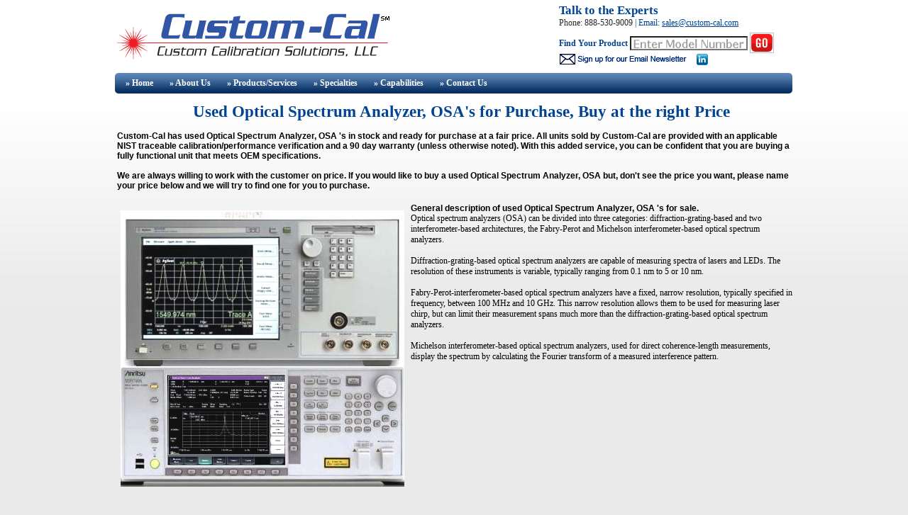

--- FILE ---
content_type: text/html; charset=utf-8
request_url: https://custom-cal.com/TypeSales.aspx?kn=119&m=Used_Optical_Spectrum_Analyzer,_OSA_Price
body_size: 66740
content:


<!DOCTYPE html>

<html xmlns="http://www.w3.org/1999/xhtml">
<head><meta http-equiv="Content-Type" content="text/html; charset=UTF-8" /><meta name="viewport" content="width=device-width" /><title>
	Used Optical Spectrum Analyzer, OSA  Price, Buy, Purchase, Sale, Sell
</title><link href="/customCal2.css" rel="stylesheet" type="text/css" />
<script src="/Scripts/AC_RunActiveContent.js" type="text/javascript"></script>
    
    <style type="text/css">

    </style>
<meta name="keywords" content="Used Optical Spectrum Analyzer, OSA for sale, test equipment, used test equipment, rental, lease, refurbished, sell, buy, acquire" /><meta name="Description" content="Custom-Cal, Used Optical Spectrum Analyzer, OSA Price Range $3,500.00 to $36,000.00. Custom-Cal offers quality instruments at a fair price." /></head>
<body onload="setupInitForm()">

<div id="container" class="container">
    <div id="masthead" class="masthead">
        <form id="form1" name="form1" method="get" action="/Search.aspx">
        <div id="contactUs">
            <a href="/contact.aspx" style="text-decoration: none; font-family:tahoma; font-weight: bold; font-size:1.4em">Talk to the Experts</a>
            <p>Phone: 888-530-9009<a class="remove"> | </a> <a class="lineBreak"></a><a class="remove"> Email: </a> <a href="mailto:sales@custom-cal.com">sales@custom-cal.com</a></p>
            <div id="dvSearch">
                <a><strong>Find Your Product</strong></a><a class="lineBreak"></a>
                <input type="text" name="kw" id="kw" value="" class="topSearch"  onkeydown="showBkgrnd('0')"  onmouseover="showBkgrnd('0')" onmouseout="showBkgrnd('1')" size="48" style="font-size: inherit"/>
                <input type="image" name="image" value="" class="searchButton" />
            </div>
            <div class="remove">
                <a href="https://app.robly.com/subscribe?a=b95a7d1a604d464e3f3c238192b66f17" title="Join Email List" >
                        <img src="/images/con1.gif" alt="RSS" border="0" /></a>
                        &nbsp;&nbsp;
                <a href="http://www.linkedin.com/company/custom-cal?trk=tabs_biz_home" target="_blank" title="Custom-Cal on LinkedIn" >
                        <img src="/images/linkedin_icon16x16.gif" alt="LinkedIn" border="0" /></a>
                &nbsp;&nbsp;

            </div>
        </div>
        </form>
        <br />
        <a href="/Test_Equipment_Calibration.aspx" class="headerLogo"></a>
    </div>
  <div id="mainContent" class="oneColFixCtr" >

 
        <div id="Div1"></div>
        <div id="topNav" style="clear: both" >
            <script src="/Scripts/ddMenu.js" type="text/javascript">
                // close layer when click-out
                document.onclick = mclose; 

            </script>
            <ul id="sddm">
	            <li id="liHome"><a href="/index.aspx" onmouseover="mopen('m1')" onmouseout="mclosetime()">&nbsp;&#187 Home</a>
		            <div id="m1" onmouseover="mcancelclosetime()" onmouseout="mclosetime()">
		            </div>
	            </li>
	            <li id="liAbout" ><a onmouseover="mopen('m2')" onmouseout="mclosetime()">&#187 About<span class="remove"> Us</span></a>
		            <div id="m2" onmouseover="mcancelclosetime()" onmouseout="mclosetime()">
		                <a href="/about.aspx" >&#187 About Us </a>
		                <a href="/FAQ.aspx" >&#187 FAQ's</a>
                        <a href="/testimonials.aspx" >&#187 Testimonials</a>
                        <a href="/blog/" >&#187 Blog </a>
                        <a href="/Survey.aspx" >&#187 Satisfaction Survey</a>
                        <a href="/Representatives.aspx" >&#187 Representatives </a>
		            </div>
	            </li>	            
	            <li id="liServices"><a onmouseover="mopen('m3')" onmouseout="mclosetime()">&#187 Products/Services</a>
		            <div id="m3" onmouseover="mcancelclosetime()" onmouseout="mclosetime()">
		            <a href="/Test_Equipment_Calibration.aspx" >&#187 Test Equipment Calibration</a>
		            <a href="/Test_Equipment_Repair.aspx" >&#187 Test Equipment Repair</a>
		            <a href="/Used_Test_Equipment_Sales.aspx" >&#187 Used Test Equipment Sales</a>
		            <a href="/New_Test_Equipment_Sales.aspx" >&#187 New Test Equipment</a>
		            <a href="/Calibration_Price.aspx" >&#187 Calibration Prices</a>
		            <a href="/Calibration_Software.aspx" >&#187 Calibration Software</a>
                    <a href="/Login.aspx" >&#187 My-Data</a>
		            </div>
	            </li>
                <li id="liSpecialties"><a onmouseover="mopen('m5')" onmouseout="mclosetime()">&#187 Specialties</a>
		            <div id="m5" onmouseover="mcancelclosetime()" onmouseout="mclosetime()">
		            <a>Latest Specialty Pages</a>
		            <a href="/Agilent_Calibration_Services.aspx" >&#187  Agilent Calibration Services</a>
		            <a href="/Agilent_Repair.aspx" >&#187  Agilent Repair Services</a>
		            <a href="/BK_Precision_Calibration.aspx" >&#187      BK Precision Calibration </a>
		            <a href="/Sorensen_Calibration.aspx" >&#187  Sorensen Calibration </a>
		            <a href="/Anritsu_Calibration.aspx" >&#187      Anritsu Calibration </a>
		            <a href="/Kiethley_Calibration.aspx" >&#187      Kiethley Calibration </a>
		            <a href="/IFR_Aeroflex_Calibration.aspx" >&#187  IFR Aeroflex Calibration </a>
                    <a href="/Specialties.aspx" >&#187          Repair Specialties </a>            
		            </div>
	            </li>
	            <li id="liCapabilities"><a href="/capabilities.aspx" onmouseover="mopen('m4')" onmouseout="mclosetime()">&#187 Capabilities</a>
		            <div id="m4" onmouseover="mcancelclosetime()" onmouseout="mclosetime()">
		            </div>
	            </li>
	            
	            <li id="liContact"><a href="/contact.aspx" onmouseover="mopen('m6')" onmouseout="mclosetime()">&#187 Contact<span class="remove"> Us</span></a>
		            <div id="m6" onmouseover="mcancelclosetime()" onmouseout="mclosetime()">          
		            </div>
	            </li>
            </ul>    
        </div>
<!-- end topNav section -->

  <form method="post" action="./TypeSales.aspx?kn=119&amp;m=Used_Optical_Spectrum_Analyzer%2c_OSA_Price" id="form2">
<div class="aspNetHidden">
<input type="hidden" name="__EVENTTARGET" id="__EVENTTARGET" value="" />
<input type="hidden" name="__EVENTARGUMENT" id="__EVENTARGUMENT" value="" />
<input type="hidden" name="__VIEWSTATE" id="__VIEWSTATE" value="/[base64]" />
</div>

<script type="text/javascript">
//<![CDATA[
var theForm = document.forms['form2'];
if (!theForm) {
    theForm = document.form2;
}
function __doPostBack(eventTarget, eventArgument) {
    if (!theForm.onsubmit || (theForm.onsubmit() != false)) {
        theForm.__EVENTTARGET.value = eventTarget;
        theForm.__EVENTARGUMENT.value = eventArgument;
        theForm.submit();
    }
}
//]]>
</script>


<div class="aspNetHidden">

	<input type="hidden" name="__VIEWSTATEGENERATOR" id="__VIEWSTATEGENERATOR" value="FAA8A4DE" />
	<input type="hidden" name="__EVENTVALIDATION" id="__EVENTVALIDATION" value="/wEdAC4sdvpc8ccLK0mYyersDI+5bdCeOqJDY89KcIj+RvxYSuXuahbv4B3Il48cSjPfSvPgiO0gemz0LXjFr9mAUUOSxnwXiAiZuAgv+yuChquhTLUqvMjgptKNW01om4waLkhv/REnq0ISt70MrAUgYa0LwowsjEym67OO97e+kXOTk2574XG+z13CdlVcWbpldPwtoiWQnsTSJzV43nL3Rv5UjXU6xC5NrqOIFwHwFz0Fkuw1yfZICbURG1QkbP+wic+IaGxtSZqvLcxtnKKiY+iM/SA8eUfSnHlzuHWxfUxYFA+hzQu+Qv4AqZO4kx1STlLbvk3jhmjtnK3/3macb3TCskPJzReDxO6ZE7wj6IIrmNW3uJ/fOfIQtk5tWbLZe4qQZrgHgKTyuMoR5J05Aadv0fsAKuW2926QV52kI4xEzs8x7oOFNvnInx9Xxl4h+iOi3oq6O1ANTSfCgd/VQDsV5QGn3up9ePq5TaWCXsYXOgPzBGT+Pcp8uZkqsEaTXe+5cQFm8g7oSPCoqwIAA7fCKfvLnoxqwBB6gTekcs4HjwqRvTzLMCWXWInqIXhSIMoxo1lzKR05yaVnynrzXuUGI4DaeYMT7G09YfufghBt3yRsSrJl4OGM6Q4QMKnUfjG3Pu15Hcny4p4V18Yzju/7oREXDZo4zg3OlcXHmrkXK/aR/1mdXzLyNM2RlPnr6UNV6zgB82sTBlDbnAWaeAefmvspWcSlPMx5Ppo8sZa28WlISHmD6pcBC6ds8IP/n2/2/yBv1ngxvaOOAew65p8j2iVHiSG+u6Xre9Pth+oqpOvnU16Om6xziISJV/hXZahGRsLLGeuP61OsYmEH/+fHlIa2FBcsjQf5x522fkgJUjBn8afFh1JKddXosaMy95vM9HTfar4IcNo0PlDCz70Ru7DCWlEeHm85xciWSHU7YObyJLFBG5wKtoDxvgoMYxwRwfwLC70RDxC5TszD5uxTGvToj4MC36NZBxKOJCDywlVBLNWlMms0TSpOhJ+tL5k=" />
</div>
        
    <table>
        <tr>
            <td colspan="3" style="text-align: center">
                <h1><span id="ContentPlaceHolder1_lblTitle">Used Optical Spectrum Analyzer, OSA's for Purchase, Buy at the right Price</span></h1>
                </td>
        </tr>
        <tr>
            <td style="height: 63px;" colspan="3">

                <span id="ContentPlaceHolder1_lblPageDescription1" style="font-weight:bold;">Custom-Cal has used </span>
                <span id="ContentPlaceHolder1_lblType" style="font-weight:bold;">Optical Spectrum Analyzer, OSA</span>    
                <span id="ContentPlaceHolder1_lblPageDescription2" style="font-weight:bold;">'s in stock and ready for purchase at a fair price. All units sold by Custom-Cal are provided with an applicable NIST traceable 
                    calibration/performance verification and a 90 day warranty (unless otherwise noted). With this added service, you can be confident that you are buying a fully 
                    functional unit that meets OEM specifications.</span>
                    <br />
                    <br />
                    <span id="ContentPlaceHolder1_lblPageDescription4" style="font-weight:bold;">We are always willing to work with the customer on price. If you would like to buy a used </span>
                    <span id="ContentPlaceHolder1_lblType2" style="font-weight:bold;">Optical Spectrum Analyzer, OSA</span>
                    <span id="ContentPlaceHolder1_lblPageDescription3" style="font-weight:bold;">but, don't see the price you want, please name your price below and we will try to find one for you to purchase.</span>
            </td>
        </tr>
        <tr>
            <td style="width: 410px; text-align: center" >
                <img id="ContentPlaceHolder1_imgModel" title="Optical Spectrum Analyzer, OSA" src="images/119.jpg" alt="Optical Spectrum Analyzer, OSA" />
                <br />
            </td>
            <td colspan="2" >
                <br />
                <strong >General description of used</strong>
                <span id="ContentPlaceHolder1_lblType3" style="font-weight:bold;">Optical Spectrum Analyzer, OSA</span>
                    <strong >'s for sale.</strong>
                <br />
                    <div id="ContentPlaceHolder1_dvDescription" style="width: 540px; height: 400px; overflow: auto;">
                        
                        <span id="ContentPlaceHolder1_lblDescription" style="font-family: Tahoma;">Optical spectrum analyzers (OSA) can be divided into three categories: diffraction-grating-based and two interferometer-based architectures, the Fabry-Perot and Michelson interferometer-based optical spectrum analyzers. <br /><br />Diffraction-grating-based optical spectrum analyzers are capable of measuring spectra of lasers and LEDs. The resolution of these instruments is variable, typically ranging from 0.1 nm to 5 or 10 nm. <br /><br />Fabry-Perot-interferometer-based optical spectrum analyzers have a fixed, narrow resolution, typically specified in frequency, between 100 MHz and 10 GHz. This narrow resolution allows them to be used for measuring laser chirp, but can limit their measurement spans much more than the diffraction-grating-based optical spectrum analyzers. <br /><br />Michelson interferometer-based optical spectrum analyzers, used for direct coherence-length measurements, display the spectrum by calculating the Fourier transform of a measured interference pattern. </span>
                        
                            
                    </div>
                
                <br />
            </td>
        </tr>
        <tr>
            <td colspan="3" style="text-align: left">
                <div id="ContentPlaceHolder1_dvAdditionalInfo" style="position: absolute; left:150px; top: 500px; width: 900px; border: 2px solid #000000; margin: 25px 0px 0px 5px; 
                    background-color: #ffffff; display: none; z-index: 5; padding: 5px; overflow: auto;">
                    <div style="text-align: right">
                        
                        <a href="javascript:void(0);" id="ContentPlaceHolder1_A2" title="Close" style=" left: auto; background-color: #FF0000; color: #FFFFFF; font-weight: bold; text-decoration: none; border: outset thin #FFFFFF; padding-left: 5px; padding-right: 5px; padding-bottom: 5px; position: relative; clip: rect(auto, auto, auto, auto); vertical-align: middle; margin-left: 500px;" onclick="CloseDiv();" class="FontSize14"> X</a>
                    <div style="text-align: left">
                        <span id="ContentPlaceHolder1_lblJobInfo" style="font-size:Medium;"></span>
                    </div>
                    </div>
                    
                    <div style="text-align: left">
                        <iframe id="ContentPlaceHolder1_ifrInformation" src="Data_Information_iframe.aspx" frameborder="0" marginheight="0" marginwidth="0" scrolling="no" allowtransparency="true" style="width: 900px; height: 410px"></iframe>
                    </div>
                </div>
                
                &nbsp;&nbsp;&nbsp;&nbsp;
            </td>
        </tr>
        <tr>
            <td colspan="3" style="text-align: center">
                <br />
                <h2 style="font-family: Tahoma; font-weight:bold; color: Black" class="FontSize14">
                    <span id="ContentPlaceHolder1_lblAvailInv">Current available inventory of used Optical Spectrum Analyzer, OSA's for Purchase. Please check the box of the one(s) you would like to buy.</span>
                    </h2>
            </td>
        </tr>
        <tr>
            <td colspan="3" style="text-align: center">
                <div id="ContentPlaceHolder1_dvAdditionalTable" style="height: 400px; overflow: auto;">
                    <div>
	<table class="gvwFontSize12" cellspacing="2" cellpadding="4" align="Center" rules="all" border="1" id="ContentPlaceHolder1_gvwSales" style="background-color:#B8BFC7;width:950px;">
		<tr style="background-color:LightSteelBlue;">
			<th scope="col">Purchase</th><th class="remove" scope="col">CC ID</th><th scope="col">Manufacturer</th><th scope="col">model</th><th scope="col">OEM Name</th><th class="remove" scope="col">Description</th><th scope="col">Instrument Notes</th><th scope="col">Sale Price</th>
		</tr><tr>
			<td>
                                    <input id="ContentPlaceHolder1_gvwSales_RowLevelCheckBox_0" type="checkbox" name="ctl00$ContentPlaceHolder1$gvwSales$ctl02$RowLevelCheckBox" /><label for="ContentPlaceHolder1_gvwSales_RowLevelCheckBox_0"> Buy</label>
                                </td><td class="remove">117992</td><td>ADVANTEST</td><td>Q8341</td><td>350 to 1000 nm Optical Spectrum Analyzer</td><td class="remove"><input type="button" value="Show" onclick="return showInfo(117992);javascript:__doPostBack(&#39;ctl00$ContentPlaceHolder1$gvwSales&#39;,&#39;Show$117992&#39;)" class="remove" style="font-size:11px;" /></td><td>Calibration $625</td><td>Price $15,000</td>
		</tr><tr style="background-color:White;">
			<td>
                                    <input id="ContentPlaceHolder1_gvwSales_RowLevelCheckBox_1" type="checkbox" name="ctl00$ContentPlaceHolder1$gvwSales$ctl03$RowLevelCheckBox" /><label for="ContentPlaceHolder1_gvwSales_RowLevelCheckBox_1"> Buy</label>
                                </td><td class="remove">117111</td><td>ADVANTEST</td><td>Q8384</td><td>600 to 1750 nm Optical Spectrum Analyzer</td><td class="remove"><input type="button" value="Show" onclick="return showInfo(117111);javascript:__doPostBack(&#39;ctl00$ContentPlaceHolder1$gvwSales&#39;,&#39;Show$117111&#39;)" class="remove" style="font-size:11px;" /></td><td>Option 25, Calibration $525</td><td>Price $18,000</td>
		</tr><tr>
			<td>
                                    <input id="ContentPlaceHolder1_gvwSales_RowLevelCheckBox_2" type="checkbox" name="ctl00$ContentPlaceHolder1$gvwSales$ctl04$RowLevelCheckBox" /><label for="ContentPlaceHolder1_gvwSales_RowLevelCheckBox_2"> Buy</label>
                                </td><td class="remove">118216</td><td>AGILENT</td><td>70810B</td><td>Lightwave Receiver Module, MMS</td><td class="remove"><input type="button" value="Show" onclick="return showInfo(118216);javascript:__doPostBack(&#39;ctl00$ContentPlaceHolder1$gvwSales&#39;,&#39;Show$118216&#39;)" class="remove" style="font-size:11px;" /></td><td>Calibration $850</td><td>Price $3,500</td>
		</tr><tr style="background-color:White;">
			<td>
                                    <input id="ContentPlaceHolder1_gvwSales_RowLevelCheckBox_3" type="checkbox" name="ctl00$ContentPlaceHolder1$gvwSales$ctl05$RowLevelCheckBox" /><label for="ContentPlaceHolder1_gvwSales_RowLevelCheckBox_3"> Buy</label>
                                </td><td class="remove">100646</td><td>AGILENT</td><td>70810B</td><td>Lightwave Receiver Module, MMS</td><td class="remove"><input type="button" value="Show" onclick="return showInfo(100646);javascript:__doPostBack(&#39;ctl00$ContentPlaceHolder1$gvwSales&#39;,&#39;Show$100646&#39;)" class="remove" style="font-size:11px;" /></td><td>Contact for Details</td><td>Price $3,500</td>
		</tr><tr>
			<td>
                                    <input id="ContentPlaceHolder1_gvwSales_RowLevelCheckBox_4" type="checkbox" name="ctl00$ContentPlaceHolder1$gvwSales$ctl06$RowLevelCheckBox" /><label for="ContentPlaceHolder1_gvwSales_RowLevelCheckBox_4"> Buy</label>
                                </td><td class="remove">113041</td><td>AGILENT</td><td>86140B</td><td>600 to 1700nm Standard Performance Optical Spectrum Analyzer</td><td class="remove"><input type="button" value="Show" onclick="return showInfo(113041);javascript:__doPostBack(&#39;ctl00$ContentPlaceHolder1$gvwSales&#39;,&#39;Show$113041&#39;)" class="remove" style="font-size:11px;" /></td><td>Cal is Included</td><td>Price $25,625</td>
		</tr><tr style="background-color:White;">
			<td>
                                    <input id="ContentPlaceHolder1_gvwSales_RowLevelCheckBox_5" type="checkbox" name="ctl00$ContentPlaceHolder1$gvwSales$ctl07$RowLevelCheckBox" /><label for="ContentPlaceHolder1_gvwSales_RowLevelCheckBox_5"> Buy</label>
                                </td><td class="remove">117104</td><td>AGILENT</td><td>86140B</td><td>600 to 1700nm Standard Performance Optical Spectrum Analyzer</td><td class="remove"><input type="button" value="Show" onclick="return showInfo(117104);javascript:__doPostBack(&#39;ctl00$ContentPlaceHolder1$gvwSales&#39;,&#39;Show$117104&#39;)" class="remove" style="font-size:11px;" /></td><td>Option 006, Calibration $525</td><td>Price $16,000</td>
		</tr><tr>
			<td>
                                    <input id="ContentPlaceHolder1_gvwSales_RowLevelCheckBox_6" type="checkbox" name="ctl00$ContentPlaceHolder1$gvwSales$ctl08$RowLevelCheckBox" /><label for="ContentPlaceHolder1_gvwSales_RowLevelCheckBox_6"> Buy</label>
                                </td><td class="remove">135306</td><td>AGILENT</td><td>86141B</td><td>600 to 1700nm Flexible Performance Optical Spectrum Analyzer</td><td class="remove"><input type="button" value="Show" onclick="return showInfo(135306);javascript:__doPostBack(&#39;ctl00$ContentPlaceHolder1$gvwSales&#39;,&#39;Show$135306&#39;)" class="remove" style="font-size:11px;" /></td><td>Options: 001/002/006, Calibration $475</td><td>Price $15,500</td>
		</tr><tr style="background-color:White;">
			<td>
                                    <input id="ContentPlaceHolder1_gvwSales_RowLevelCheckBox_7" type="checkbox" name="ctl00$ContentPlaceHolder1$gvwSales$ctl09$RowLevelCheckBox" /><label for="ContentPlaceHolder1_gvwSales_RowLevelCheckBox_7"> Buy</label>
                                </td><td class="remove">113042</td><td>AGILENT</td><td>86141B</td><td>600 to 1700nm Flexible Performance Optical Spectrum Analyzer</td><td class="remove"><input type="button" value="Show" onclick="return showInfo(113042);javascript:__doPostBack(&#39;ctl00$ContentPlaceHolder1$gvwSales&#39;,&#39;Show$113042&#39;)" class="remove" style="font-size:11px;" /></td><td>Cal is Included, Note this Unit is NEW and has not been used.</td><td>Price $28,500</td>
		</tr><tr>
			<td>
                                    <input id="ContentPlaceHolder1_gvwSales_RowLevelCheckBox_8" type="checkbox" name="ctl00$ContentPlaceHolder1$gvwSales$ctl10$RowLevelCheckBox" /><label for="ContentPlaceHolder1_gvwSales_RowLevelCheckBox_8"> Buy</label>
                                </td><td class="remove">124168</td><td>AGILENT</td><td>86142A</td><td>600 to 1700 nm High Performance Optical Spectrum Analyzer</td><td class="remove"><input type="button" value="Show" onclick="return showInfo(124168);javascript:__doPostBack(&#39;ctl00$ContentPlaceHolder1$gvwSales&#39;,&#39;Show$124168&#39;)" class="remove" style="font-size:11px;" /></td><td>Calibration $525</td><td>Price $9,500</td>
		</tr><tr style="background-color:White;">
			<td>
                                    <input id="ContentPlaceHolder1_gvwSales_RowLevelCheckBox_9" type="checkbox" name="ctl00$ContentPlaceHolder1$gvwSales$ctl11$RowLevelCheckBox" /><label for="ContentPlaceHolder1_gvwSales_RowLevelCheckBox_9"> Buy</label>
                                </td><td class="remove">116220</td><td>AGILENT</td><td>86142B</td><td>600 to 1700 nm High Performance Optical Spectrum Analyzer</td><td class="remove"><input type="button" value="Show" onclick="return showInfo(116220);javascript:__doPostBack(&#39;ctl00$ContentPlaceHolder1$gvwSales&#39;,&#39;Show$116220&#39;)" class="remove" style="font-size:11px;" /></td><td>Option 006, Calibration $525</td><td>Price $12,500</td>
		</tr><tr>
			<td>
                                    <input id="ContentPlaceHolder1_gvwSales_RowLevelCheckBox_10" type="checkbox" name="ctl00$ContentPlaceHolder1$gvwSales$ctl12$RowLevelCheckBox" /><label for="ContentPlaceHolder1_gvwSales_RowLevelCheckBox_10"> Buy</label>
                                </td><td class="remove">120823</td><td>AGILENT</td><td>86142B</td><td>600 to 1700 nm High Performance Optical Spectrum Analyzer</td><td class="remove"><input type="button" value="Show" onclick="return showInfo(120823);javascript:__doPostBack(&#39;ctl00$ContentPlaceHolder1$gvwSales&#39;,&#39;Show$120823&#39;)" class="remove" style="font-size:11px;" /></td><td>Calibration $525</td><td>Price $16,500</td>
		</tr><tr style="background-color:White;">
			<td>
                                    <input id="ContentPlaceHolder1_gvwSales_RowLevelCheckBox_11" type="checkbox" name="ctl00$ContentPlaceHolder1$gvwSales$ctl13$RowLevelCheckBox" /><label for="ContentPlaceHolder1_gvwSales_RowLevelCheckBox_11"> Buy</label>
                                </td><td class="remove">121298</td><td>AGILENT</td><td>86146B</td><td>600 to 1700 nm High Performance Optical Spectrum Analyzer</td><td class="remove"><input type="button" value="Show" onclick="return showInfo(121298);javascript:__doPostBack(&#39;ctl00$ContentPlaceHolder1$gvwSales&#39;,&#39;Show$121298&#39;)" class="remove" style="font-size:11px;" /></td><td>Options 006/UK6, includes calibration 30 day ROR  </td><td>Price $36,000</td>
		</tr><tr>
			<td>
                                    <input id="ContentPlaceHolder1_gvwSales_RowLevelCheckBox_12" type="checkbox" name="ctl00$ContentPlaceHolder1$gvwSales$ctl14$RowLevelCheckBox" /><label for="ContentPlaceHolder1_gvwSales_RowLevelCheckBox_12"> Buy</label>
                                </td><td class="remove">117991</td><td>ANRITSU</td><td>MS9710C</td><td>600 to 1750 nm Diffraction-grating Optical Spectrum Analyzer</td><td class="remove"><input type="button" value="Show" onclick="return showInfo(117991);javascript:__doPostBack(&#39;ctl00$ContentPlaceHolder1$gvwSales&#39;,&#39;Show$117991&#39;)" class="remove" style="font-size:11px;" /></td><td>Calibration $475</td><td>Price $13,500</td>
		</tr>
	</table>
</div>
                </div>
            </td>
        </tr>

        <tr>
            <td colspan="3" style="text-align: center">
                <br />
                <h1 style="font-family: Tahoma; font-weight:bold; color: Black" class="FontSize16"><span id="ContentPlaceHolder1_lblComment">Contact us to Buy refurbished / used Optical Spectrum Analyzer, OSA at the Purchase Price you want.</span></h1>
            </td>
        </tr>
    </table>
    <div id="calType" class="specMasterCol">
        <div id="calOptions" style="width: 100%; height: 6em">
            <strong>Calibration Type (Select one):</strong><br />
            <table id="ContentPlaceHolder1_rblCalType" style="height:1.33em;width:100%;">
	<tr>
		<td><input id="ContentPlaceHolder1_rblCalType_0" type="radio" name="ctl00$ContentPlaceHolder1$rblCalType" value="Functional Test" /><label for="ContentPlaceHolder1_rblCalType_0">Functional Test</label></td><td><input id="ContentPlaceHolder1_rblCalType_1" type="radio" name="ctl00$ContentPlaceHolder1$rblCalType" value="Standard Calibration with data" /><label for="ContentPlaceHolder1_rblCalType_1">Standard Calibration with data</label></td>
	</tr><tr>
		<td><input id="ContentPlaceHolder1_rblCalType_2" type="radio" name="ctl00$ContentPlaceHolder1$rblCalType" value="Standard Calibration" /><label for="ContentPlaceHolder1_rblCalType_2">Standard Calibration</label></td><td><input id="ContentPlaceHolder1_rblCalType_3" type="radio" name="ctl00$ContentPlaceHolder1$rblCalType" value="Z540-1 Compliant Calibration" /><label for="ContentPlaceHolder1_rblCalType_3">Z540-1 Compliant Calibration</label></td>
	</tr>
</table>
        </div>
    </div>
    <div id="address" class="specMasterCol">
            &nbsp;<a style = "color:#FF0000;">(*) Required Fields</a> &nbsp;&nbsp; <strong>For formal quote please fill in all fields.</strong><br />
            <table style="width: 100%; height: 6em;">
                        
                <tr>
                    <td>
                        <strong>From (Email):</strong><a style = "color:#FF0000; font-weight:bold;">*</a>
                    </td>
                    <td>
                        <input name="ctl00$ContentPlaceHolder1$txtFromEmail" type="text" id="ContentPlaceHolder1_txtFromEmail" class="specMasterTxtBox" /></td>
                </tr>
                <tr>
                    <td>
                        <strong>Contact Name:</strong><a style = "color:#FF0000; font-weight:bold;">*</a></td>                            
                    <td>
                        <input name="ctl00$ContentPlaceHolder1$txtName" type="text" id="ContentPlaceHolder1_txtName" class="specMasterTxtBox" /></td>
                </tr>
                <tr>
                    <td>
                        <strong>Company:</strong></td>
                    <td>
                        <input name="ctl00$ContentPlaceHolder1$txtCompany" type="text" id="ContentPlaceHolder1_txtCompany" class="specMasterTxtBox" /></td>
                </tr>
                <tr>
                    <td>
                        <strong>Country:</strong><a style = "color:#FF0000; font-weight:bold;">*</a></td>
                    <td>
                        <select name="country" id="country" onchange="return loadState();" class="specMasterTxtBox">
                            <option value="" selected="selected"></option>
                            <option value="United States">United States</option>
                            <option value="Afghanistan">Afghanistan</option>
                            <option value="Albania">Albania</option>
                            <option value="Algeria">Algeria</option>
                            <option value="American Samoa">American Samoa</option>
                            <option value="Andorra">Andorra</option>
                            <option value="Angola">Angola</option>
                            <option value="Anguilla">Anguilla</option>
                            <option value="Antarctica">Antarctica</option>
                            <option value="Antigua and Barbuda">Antigua and Barbuda</option>
                            <option value="Argentina">Argentina</option>
                            <option value="Armenia">Armenia</option>
                            <option value="Aruba">Aruba</option>
                            <option value="Australia">Australia</option>
                            <option value="Austria">Austria</option>
                            <option value="Azerbaijan">Azerbaijan</option>
                            <option value="Bahamas">Bahamas</option>
                            <option value="Bahrain">Bahrain</option>
                            <option value="Bangladesh">Bangladesh</option>
                            <option value="Barbados">Barbados</option>
                            <option value="Belarus">Belarus</option>
                            <option value="Belgium">Belgium</option>
                            <option value="Belize">Belize</option>
                            <option value="Benin">Benin</option>
                            <option value="Bermuda">Bermuda</option>
                            <option value="Bhutan">Bhutan</option>
                            <option value="Bolivia">Bolivia</option>
                            <option value="Bosnia and Herzegowina">Bosnia and Herzegowina</option>
                            <option value="Botswana">Botswana</option>
                            <option value="Brazil">Brazil</option>
                            <option value="British Indian Ocean Territory">British Indian Ocean Territory</option>
                            <option value="Brunei Darussalam">Brunei Darussalam</option>
                            <option value="Bulgaria">Bulgaria</option>
                            <option value="Burkina Faso">Burkina Faso</option>
                            <option value="Burundi">Burundi</option>
                            <option value="Cambodia">Cambodia</option>
                            <option value="Cameroon">Cameroon</option>
                            <option value="Canada">Canada</option>
                            <option value="Cape Verde">Cape Verde</option>
                            <option value="Cayman Isls.">Cayman Islands</option>
                            <option value="Central African Rep.">Central African Rep.</option>
                            <option value="Chad">Chad</option>
                            <option value="Chile">Chile</option>
                            <option value="China">China</option>
                            <option value="Colombia">Colombia</option>
                            <option value="Comoros">Comoros</option>
                            <option value="Congo">Congo</option>
                            <option value="Costa Rica">Costa Rica</option>
                            <option value="Cote D'Ivoire">Cote D&#039;Ivoire</option>
                            <option value="Croatia">Croatia</option>
                            <option value="Cuba">Cuba</option>
                            <option value="Cyprus">Cyprus</option>
                            <option value="Czech Rep.">Czech Republic</option>
                            <option value="Denmark">Denmark</option>
                            <option value="Djibouti">Djibouti</option>
                            <option value="Dominica">Dominica</option>
                            <option value="Dominican Rep.">Dominican Republic</option>
                            <option value="East Timor">East Timor</option>
                            <option value="Ecuador">Ecuador</option>
                            <option value="Egypt">Egypt</option>
                            <option value="El Salvador">El Salvador</option>
                            <option value="Equatorial Guinea">Equatorial Guinea</option>
                            <option value="Eritrea">Eritrea</option>
                            <option value="Estonia">Estonia</option>
                            <option value="Ethiopia">Ethiopia</option>
                            <option value="Fiji">Fiji</option>
                            <option value="Finland">Finland</option>
                            <option value="France">France</option>
                            <option value="France, Metropolitan">France, Metropolitan</option>
                            <option value="French Guiana">French Guiana</option>
                            <option value="French Polynesia">French Polynesia</option>
                            <option value="French Southern Territories">French Southern Territories</option>
                            <option value="Gabon">Gabon</option>
                            <option value="Gambia">Gambia</option>
                            <option value="Georgia">Georgia</option>
                            <option value="Germany">Germany</option>
                            <option value="Ghana">Ghana</option>
                            <option value="Gibraltar">Gibraltar</option>
                            <option value="Greece">Greece</option>
                            <option value="Greenland">Greenland</option>
                            <option value="Grenada">Grenada</option>
                            <option value="Guadeloupe">Guadeloupe</option>
                            <option value="Guam">Guam</option>
                            <option value="Guatemala">Guatemala</option>
                            <option value="Guinea">Guinea</option>
                            <option value="Guyana">Guyana</option>
                            <option value="Haiti">Haiti</option>
                            <option value="Honduras">Honduras</option>
                            <option value="Hong Kong">Hong Kong</option>
                            <option value="Hungary">Hungary</option>
                            <option value="Iceland">Iceland</option>
                            <option value="India">India</option>
                            <option value="Indonesia">Indonesia</option>
                            <option value="Iran">Iran</option>
                            <option value="Iraq">Iraq</option>
                            <option value="Ireland">Ireland</option>
                            <option value="Israel">Israel</option>
                            <option value="Italy">Italy</option>
                            <option value="Jamaica">Jamaica</option>
                            <option value="Japan">Japan</option>
                            <option value="Jordan">Jordan</option>
                            <option value="Kazakhstan">Kazakhstan</option>
                            <option value="Kenya">Kenya</option>
                            <option value="Kiribati">Kiribati</option>
                            <option value="Korea, Rep. of">Korea, Rep. of</option>
                            <option value="Kuwait">Kuwait</option>
                            <option value="Kyrgyzstan">Kyrgyzstan</option>
                            <option value="Latvia">Latvia</option>
                            <option value="Lebanon">Lebanon</option>
                            <option value="Lesotho">Lesotho</option>
                            <option value="Liberia">Liberia</option>
                            <option value="Libyan Arab Jamahiriya">Libyan Arab Jamahiriya</option>
                            <option value="Liechtenstein">Liechtenstein</option>
                            <option value="Lithuania">Lithuania</option>
                            <option value="Luxembourg">Luxembourg</option>
                            <option value="Macau">Macau</option>
                            <option value="Macedonia">Macedonia</option>
                            <option value="Madagascar">Madagascar</option>
                            <option value="Malawi">Malawi</option>
                            <option value="Malaysia">Malaysia</option>
                            <option value="Maldives">Maldives</option>
                            <option value="Mali">Mali</option>
                            <option value="Malta">Malta</option>
                            <option value="Martinique">Martinique</option>
                            <option value="Mauritania">Mauritania</option>
                            <option value="Mauritius">Mauritius</option>
                            <option value="Mayotte">Mayotte</option>
                            <option value="Mexico">Mexico</option>
                            <option value="Micronesia, Federated States of">Micronesia, Federated States of</option>
                            <option value="Moldova">Moldova</option>
                            <option value="Monaco">Monaco</option>
                            <option value="Mongolia">Mongolia</option>
                            <option value="Montserrat">Montserrat</option>
                            <option value="Morocco">Morocco</option>
                            <option value="Mozambique">Mozambique</option>
                            <option value="Myanmar">Myanmar</option>
                            <option value="Namibia">Namibia</option>
                            <option value="Nauru">Nauru</option>
                            <option value="Nepal">Nepal</option>
                            <option value="Netherlands">Netherlands</option>
                            <option value="Netherlands Antilles">Netherlands Antilles</option>
                            <option value="New Caledonia">New Caledonia</option>
                            <option value="New Zealand">New Zealand</option>
                            <option value="Nicaragua">Nicaragua</option>
                            <option value="Niger">Niger</option>
                            <option value="Nigeria">Nigeria</option>
                            <option value="Niue">Niue</option>
                            <option value="Norway">Norway</option>
                            <option value="Oman">Oman</option>
                            <option value="Pakistan">Pakistan</option>
                            <option value="Palau">Palau</option>
                            <option value="Panama">Panama</option>
                            <option value="Papua New Guinea">Papua New Guinea</option>
                            <option value="Paraguay">Paraguay</option>
                            <option value="Peru">Peru</option>
                            <option value="Philippines">Philippines</option>
                            <option value="Pitcairn">Pitcairn</option>
                            <option value="Poland">Poland</option>
                            <option value="Portugal">Portugal</option>
                            <option value="Puerto Rico">Puerto Rico</option>
                            <option value="Qatar">Qatar</option>
                            <option value="Reunion">Reunion</option>
                            <option value="Romania">Romania</option>
                            <option value="Russian Federation">Russian Federation</option>
                            <option value="Rwanda">Rwanda</option>
                            <option value="Saint Kitts and Nevis">Saint Kitts and Nevis</option>
                            <option value="Saint Lucia">Saint Lucia</option>
                            <option value="Saint Vincent and the Grenadines">Saint Vincent and the Grenadines</option>
                            <option value="Samoa">Samoa</option>
                            <option value="San Marino">San Marino</option>
                            <option value="Sao Tome and Principe">Sao Tome and Principe</option>
                            <option value="Saudi Arabia">Saudi Arabia</option>
                            <option value="Senegal">Senegal</option>
                            <option value="Seychelles">Seychelles</option>
                            <option value="Sierra Leone">Sierra Leone</option>
                            <option value="Singapore">Singapore</option>
                            <option value="Slovakia">Slovakia</option>
                            <option value="Slovenia">Slovenia</option>
                            <option value="Solomon Isls.">Solomon Is.</option>
                            <option value="Somalia">Somalia</option>
                            <option value="South Africa">South Africa</option>
                            <option value="South Georgia">South Georgia</option>
                            <option value="Spain">Spain</option>
                            <option value="Sri Lanka">Sri Lanka</option>
                            <option value="St. Helena">St. Helena</option>
                            <option value="St. Pierre and Miquelon">St. Pierre and Miquelon</option>
                            <option value="Sudan">Sudan</option>
                            <option value="Suriname">Suriname</option>
                            <option value="Swaziland">Swaziland</option>
                            <option value="Sweden">Sweden</option>
                            <option value="Switzerland">Switzerland</option>
                            <option value="Syrian Arab Rep.">Syrian Arab Rep.</option>
                            <option value="Taiwan">Taiwan</option>
                            <option value="Tajikistan">Tajikistan</option>
                            <option value="Tanzania">Tanzania</option>
                            <option value="Thailand">Thailand</option>
                            <option value="Togo">Togo</option>
                            <option value="Tokelau">Tokelau</option>
                            <option value="Tonga">Tonga</option>
                            <option value="Trinidad and Tobago">Trinidad and Tobago</option>
                            <option value="Tunisia">Tunisia</option>
                            <option value="Turkey">Turkey</option>
                            <option value="Turkmenistan">Turkmenistan</option>
                            <option value="Turks and Caicos">Turks and Caicos</option>
                            <option value="Tuvalu">Tuvalu</option>
                            <option value="Uganda">Uganda</option>
                            <option value="Ukraine">Ukraine</option>
                            <option value="United Arab Emirates">United Arab Emirates</option>
                            <option value="United Kingdom">United Kingdom</option>
                            <option value="United States">United States</option>
                            <option value="Uruguay">Uruguay</option>
                            <option value="Uzbekistan">Uzbekistan</option>
                            <option value="Vanuatu">Vanuatu</option>
                            <option value="Vatican City State (Holy See)">Vatican City State (Holy See)</option>
                            <option value="Venezuela">Venezuela</option>
                            <option value="Viet Nam">Viet Nam</option>
                            <option value="Virgin Isls.">Virgin Islands</option>
                            <option value="Western Sahara">Western Sahara</option>
                            <option value="Yemen">Yemen</option>
                            <option value="Yugoslavia">Yugoslavia</option>
                            <option value="Zaire">Zaire</option>
                            <option value="Zambia">Zambia</option>
                            <option value="Zimbabwe">Zimbabwe</option>
                        </select>

                    </td>
                </tr>
                <tr>
                    <td>
                        <strong>Address 1:</strong></td>
                    <td>
                        <input name="ctl00$ContentPlaceHolder1$txtAdd1" type="text" id="ContentPlaceHolder1_txtAdd1" class="specMasterTxtBox" /></td>
                </tr>
                <tr>
                    <td>
                        <strong>Address 2:</strong></td>
                    <td>
                        <input name="ctl00$ContentPlaceHolder1$txtAdd2" type="text" id="ContentPlaceHolder1_txtAdd2" class="specMasterTxtBox" /></td>
                </tr>
                <tr>
                    <td>
                        <strong>City:</strong></td>
                    <td>
                        <input name="ctl00$ContentPlaceHolder1$txtCity" type="text" id="ContentPlaceHolder1_txtCity" class="specMasterTxtBox" /></td>
                </tr>
                <tr>
                    <td>
                        <span id="ContentPlaceHolder1_lblState" style="font-weight:bold;">State/Territory/Province:</span>
                        <span id="ContentPlaceHolder1_lblReq" style="color:Red;font-weight:bold;">*</span>
                    </td>
                    <td>
                        <input name="ctl00$ContentPlaceHolder1$txtState" type="text" id="ContentPlaceHolder1_txtState" class="specMasterTxtBox" />	
                                
                        <select name='shipstate' id="state" class="specMasterTxtBox">
                        <option value="" selected="selected">&nbsp;</option>
                        <option value="AL" >Alabama</option>
                        <option value="AK" >Alaska</option>
                        <option value="AZ" >Arizona</option>
                        <option value="AR" >Arkansas</option>
                        <option value="CA" >California</option>
                        <option value="CO" >Colorado</option>
                        <option value="CT" >Connecticut</option>
                        <option value="DE" >Delaware</option>
                        <option value="DC" >District of Columbia</option>
                        <option value="FL" >Florida</option>
                        <option value="GA" >Georgia</option>
                        <option value="HI" >Hawaii</option>
                        <option value="ID" >Idaho</option>
                        <option value="IL" >Illinois</option>
                        <option value="IN" >Indiana</option>
                        <option value="IA" >Iowa</option>
                        <option value="KS" >Kansas</option>
                        <option value="KY" >Kentucky</option>
                        <option value="LA" >Louisiana</option>
                        <option value="ME" >Maine</option>
                        <option value="MD" >Maryland</option>
                        <option value="MA" >Massachusetts</option>
                        <option value="MI" >Michigan</option>
                        <option value="MN" >Minnesota</option>
                        <option value="MS" >Mississippi</option>
                        <option value="MO" >Missouri</option>
                        <option value="MT" >Montana</option>
                        <option value="NE" >Nebraska</option>
                        <option value="NV" >Nevada</option>
                        <option value="NH" >New Hampshire</option>
                        <option value="NJ" >New Jersey</option>
                        <option value="NM" >New Mexico</option>
                        <option value="NY" >New York</option>
                        <option value="NC" >North Carolina</option>
                        <option value="ND" >North Dakota</option>
                        <option value="OH" >Ohio</option>
                        <option value="OK" >Oklahoma</option>
                        <option value="OR" >Oregon</option>
                        <option value="PW" >Palau</option>
                        <option value="PA" >Pennsylvania</option>
                        <option value="PR" >Puerto Rico</option>
                        <option value="RI" >Rhode Island</option>
                        <option value="SC" >South Carolina</option>
                        <option value="SD" >South Dakota</option>
                        <option value="TN" >Tennessee</option>
                        <option value="TX" >Texas</option>
                        <option value="UT" >Utah</option>
                        <option value="VT" >Vermont</option>
                        <option value="VI" >Virgin Islands</option>
                        <option value="VA" >Virginia</option>
                        <option value="WA" >Washington</option>
                        <option value="WV" >West Virginia</option>
                        <option value="WI" >Wisconsin</option>
                        <option value="WY" >Wyoming</option>

                        </select>
                    </td>
                            
                </tr>
                <tr>
                    <td>
                        <strong>Zip/Postal Code:</strong></td>
                    <td>
                        <input name="ctl00$ContentPlaceHolder1$txtZip" type="text" id="ContentPlaceHolder1_txtZip" class="specMasterTxtBox" /></td>
                </tr>

                <tr>
                    <td>
                        <strong>Phone:</strong><a style = "color:#FF0000; font-weight:bold;">*</a></td>
                    <td>
                        <input name="ctl00$ContentPlaceHolder1$txtPhone" type="text" id="ContentPlaceHolder1_txtPhone" class="specMasterTxtBox" /></td>
                </tr>
            </table>
            <br />
        </div>
    <br />
        <div class="specMasterCol">
            <strong>Comment:</strong><br />
        </div>

        <div class="specMasterCol">
            <textarea name="ctl00$ContentPlaceHolder1$txtComment" rows="2" cols="20" id="ContentPlaceHolder1_txtComment" class="specMasterCommentTxtBox" style="font-size: inherit">
</textarea>
        </div>

        <div class="specMasterCol">
            <input type="submit" name="ctl00$ContentPlaceHolder1$btnSendRequest" value="Send Request" onclick="return validateControls();" id="ContentPlaceHolder1_btnSendRequest" style="font-size:1em;" />
            

        </div>

        <input type="hidden" name="ctl00$ContentPlaceHolder1$hfCalType" id="ContentPlaceHolder1_hfCalType" />
        <input type="hidden" name="ctl00$ContentPlaceHolder1$hfCountry" id="ContentPlaceHolder1_hfCountry" />
        <input type="hidden" name="ctl00$ContentPlaceHolder1$hfState" id="ContentPlaceHolder1_hfState" />

<script type="text/javascript">
    function validateControls() {

        //        var comment = document.getElementById('ctl00_txtComment');
        var email = document.getElementById('ContentPlaceHolder1_txtFromEmail');//ctl00_
        var optCountry = document.getElementById('country');
        var optState = document.getElementById('state');
        var stateProv = document.getElementById('ContentPlaceHolder1_txtState');

        if (optCountry.value == '') {
            alert('A Country must be selected to send a request.');
            return false;
        }
        if (optCountry.value == 'United States') {
            if (optState.value == '') {
                //alert('A State must be selected to send a request.');
                //return false;
                // users reporting ocassionally giving false error, just get something 4/4/16
                document.getElementById('ContentPlaceHolder1_hfState').value = stateProv.value;
            }
            else {
                document.getElementById('ContentPlaceHolder1_hfState').value = optState.value;
            }
        }
        else {
            document.getElementById('ContentPlaceHolder1_hfState').value = stateProv.value;
        }
        document.getElementById('ContentPlaceHolder1_hfCountry').value = optCountry.value;




        GetRadioButtonValue() // loads hidden field
        var calType = document.getElementById('ContentPlaceHolder1_hfCalType');
        if (email.value == '') {
            alert('An email address must be provided to send a request.');
            return false;
        }
        else if (!validateEmail(email)) {
            return false;
        }
        else if (calType.Value == '') {
            alert('Please select a calibration type.');
            return false;
        }
        else {
            return true;
        }

    }


    function validateEmail(str) {
        var testresults
        var filter = /^.+@.+\..{2,3}$/

        if (filter.test(str.value))
            testresults = true
        else {
            alert("Please input a valid email address!")
            testresults = false
        }
        return (testresults)
    }
    // Get radio button list value
    function GetRadioButtonValue() {
        var rblCalType = document.getElementsByName('ctl00$ContentPlaceHolder1$rblCalType')
        document.getElementById("ContentPlaceHolder1_hfCalType").Value = ''
        for (var ii = 0; ii < rblCalType.length; ii++) {
            if (rblCalType[ii].checked)
                document.getElementById("ContentPlaceHolder1_hfCalType").Value = rblCalType[ii].value;
        }


    }
    
    function loadState() {
        var optCountry = document.getElementById('country');
        var lblStateMsg = document.getElementById('ContentPlaceHolder1_lblState');
        var optState = document.getElementById('state');
        var txtState = document.getElementById('ContentPlaceHolder1_txtState');
        var lblRequire = document.getElementById('ContentPlaceHolder1_lblReq');
        //alert (optCountry.value)
        if (optCountry.value == 'United States') {
            //alert('US');
            lblStateMsg.innerHTML = 'State:';
            optState.style.display = '';
            txtState.style.display = 'none';
            lblRequire.style.display = '';
            return false;
        }
        else {
            lblStateMsg.innerHTML = 'State/Territory/Province:';
            optState.style.display = 'none';
            txtState.style.display = '';
            lblRequire.style.display = 'none';
            return false;
        }

    }
    function showBkgrnd(show) {
        var searchBox = document.getElementById('kw');
        var buf = searchBox.value;
        if (show == 0) {
            document.getElementById('kw').style.background = "";
        }
        else {
            if (buf != '') {
                document.getElementById('kw').style.background = "";
            }
            else {
                document.getElementById('kw').style.background = "url('images/mNote.jpg') no-repeat";
            }
        }
    }
    function showInfo(invID, btn) {
        //alert('showInfo');
        //alert(invID);
        document.getElementById('ContentPlaceHolder1_dvAdditionalInfo').style.display = '';
        var curleft = curtop = 0;
        curleft = window.event.clientX;
        curtop = window.event.clientY;
        //alert(curleft);
        //alert(curtop);
        var top = document.body.scrollTop || window.pageYOffset || (document.body.parentElement ? document.body.parentElement.scrollTop : 0);
        var divTop = curtop + top - 485;
        var divLeft = curleft - 40;

        //            alert(divTop + "px");
        //document.getElementById('ctl00_ContentPlaceHolder1_dvAdditionalInfo').style.left = divLeft + "px";
        document.getElementById('ContentPlaceHolder1_dvAdditionalInfo').style.top = divTop + "px";
        //            findSetPos(btn)
        if (invID != null) {
            //                alert(jobID);
            document.getElementById('ContentPlaceHolder1_ifrInformation').src = "Inst_Information_iframe.aspx?invID=" + invID;
            return false;
        }
    }
    function CloseDiv() {
        document.getElementById('ContentPlaceHolder1_dvAdditionalInfo').style.display = 'none';
    }
    function setupInitForm() {
        showBkgrnd(1)
    }


</script>    
    

  </form>
  
    <div id="clear"></div>
    
	<div id="footer_new">
<p>Custom Calibration Solutions, LLC | 
    <a href="/Contact.aspx#New_Jersey_Calibration">Hamilton, NJ</a> | 
    <a href="/Contact.aspx#Florida_Calibration">Florida</a> | 
    <a href="/Contact.aspx#Oregon_Calibration">Oregon</a>  |  
    EMAIL: <a href="mailto:sales@custom-cal.com">sales@custom-cal.com</a> | PHONE: 888-530-9009 &nbsp;&nbsp;<a class="lineBreak"></a><a href="/terms.aspx">TERMS &amp; CONDITIONS</a></p>
    </div>  
     
  <!-- end #mainContent --></div>
    <br /><br />

<!-- end #container --></div>


</body>
    <script type="text/javascript">

        function showBkgrnd(show) {
            var searchBox = document.getElementById('kw');
            var buf = searchBox.value;
            if (show == 0) {
                document.getElementById('kw').style.background = "";
            }
            else {
                if (buf != '') {
                    document.getElementById('kw').style.background = "";
                }
                else {
                    document.getElementById('kw').style.background = "url('images/mNote.gif') no-repeat";
                    document.getElementById('kw').style.backgroundSize = "100% 100%";
                }
            }
        }
//        function setupInitForm() {     This needs to be in page file so diff thing can be called
//            showBkgrnd(1)
//        }
    </script>
</html>


--- FILE ---
content_type: text/html; charset=utf-8
request_url: https://custom-cal.com/Data_Information_iframe.aspx
body_size: 4128
content:


<!DOCTYPE html PUBLIC "-//W3C//DTD XHTML 1.0 Transitional//EN" "http://www.w3.org/TR/xhtml1/DTD/xhtml1-transitional.dtd">

<html xmlns="http://www.w3.org/1999/xhtml">
<head><title>

</title>
    <style type="text/css">

        .style3
        {
            width: 240px;
        }

    </style>
</head>
<body>
    <form method="post" action="./Data_Information_iframe.aspx" id="form1">
<div class="aspNetHidden">
<input type="hidden" name="__VIEWSTATE" id="__VIEWSTATE" value="/[base64]" />
</div>

<div class="aspNetHidden">

	<input type="hidden" name="__VIEWSTATEGENERATOR" id="__VIEWSTATEGENERATOR" value="FA5AE3CD" />
</div>
        <br />
        <div align="left" 
            style="width: 900px; font-family: Tahoma; font-size: 12px; height: 228px; overflow: auto;">
            <div align="center">
                <span id="lblJobInfo" style="font-size:16px;"></span>
            </div>
            <br />
            <table style="width:881px">
                <tr>
                    <td align="left" width="400px" >
                        <span id="lblRcvCond"></span>
                    </td>
                    <td align="left">
                        <span id="lblCalType"></span>
                    </td>
                    <td align="left">
                        <span id="lblCalDue"></span>
                    </td>
                </tr>
                <tr>
                    <td align="left" colspan="3">
                        <span id="lblCalNote"></span>
                    </td>
                </tr>
                <tr>
                    <td align="left" >
                        <span id="lblPayType"></span>
                    </td>
                    <td align="left" class="style3">
                        <span id="lblPayNum"></span>
                    </td>
                    <td align="left" class="style3">
                        <span id="lblPayAmount"></span>
                    </td>
                </tr>
                <tr>
                    <td align="left" >
                        <span id="lblQuoteNum"></span></td>
                    <td align="left" class="style3">
                        <span id="lblQuoteType"></span></td>
                    <td align="left" class="style3">
                        <span id="lblPayInfo"></span>
                    </td>
                </tr>
                <tr>
                    <td align="left" colspan="3">
                        <span id="lblStatus"></span>
                    </td>
                </tr>
                <tr>
                    <td align="left" colspan="3">
                        <span id="lblNote2"></span>
                    </td>
                </tr>
                <tr>
                    <td align="left" colspan="3">
                        <span id="lblNote3"></span>
                    </td>
                </tr>
                <tr>
                    <td align="left" >
                        <span id="lblRepQuoteNum"></span>
                    </td>
                    <td align="left" class="style3">
                        &nbsp;
                    </td>
                    <td align="left" class="style3">
                        &nbsp;
                    </td>
                </tr>
                <tr>
                    <td align="left" colspan="3">
                        <span id="lblRepairEval"></span>
                    </td>
                </tr>
                <tr>
                    <td align="left" colspan="3">
                        <span id="lblRepairDescrip"></span>
                    </td>
                </tr>
                <tr>
                    <td align="center" colspan="3">
                        
                    <div>

</div>
                        
                    </td>
                </tr>
            </table>
        </div>
    </form>
</body>
</html>


--- FILE ---
content_type: text/css
request_url: https://custom-cal.com/customCal2.css
body_size: 24749
content:
@charset "UTF-8";
body {
	font-size:12px;
	font-family:Tahoma, Arial, Helvetica, sans-serif;
	background-color:#eaeaea;
	background-image:url(images/bgGrad.jpg);
	background-repeat:repeat-x;
	margin: 0;
	padding: 0;
	text-align: center;
	color: #000000;
}

p {
	margin:0;
	padding:0;
	margin-bottom:12px;
	line-height:1.2em;
    font-size: 12px;
}

a {
	color:#990000;
}

@media screen and (-webkit-min-device-pixel-ratio:1.2) and (min-resolution: 192dpi), (max-device-width: 640px) and (min-resolution: 142dpi){
    body {
    font-size:32px;
    }
    p {
        font-size: 32px;
    }
}


.container {
	width: 956px; 

	margin: 0 auto; /* the auto margins (in conjunction with a width) center the page */
	padding:0;
	
	text-align: left; /* this overrides the text-align: center on the body element. */
}
.oneColFixCtr #mainContent {
	margin:0;
	padding:0;
	width: 956px; 
	/*padding: 0 20px;  remember that padding is the space inside the div box and margin is the space outside the div box */
}

h1 {
margin:5px 0px 10px 16px;
padding-top:5px;
font:bold  23px tahoma;
COLOR:#024392

}

h2 {
font:bold  1.5em tahoma;
COLOR:#024392;
margin:5px;

}

h3 {
font:bold  14px tahoma;
COLOR:#024392

}

h4 {
	margin:0;
	padding:0;
	font:bold  1.83em tahoma;
	color:#CC0000;

}

h5 {
	margin:0;
	padding:0;
	font-size:14px;
	font-weight:bold;
	COLOR:#024392
}

h6 {
    margin: 0;
    padding: 0;
    font-size: 1.33em;
    font-weight: bold;
    text-align: center;
    COLOR: #000000;
}
@media screen and (-webkit-min-device-pixel-ratio:1.2) and (min-resolution: 192dpi), (max-device-width: 640px) and (min-resolution: 142dpi){
    h1 {
    font-size:54px;
    }
    h5 {
    font-size:34px;
    }
}


ul {
    list-style: disc;
    margin: 0;
    padding: 0;
}



#capabilities_list ul {
	margin:0;
	padding:0;
}

#capabilities_list li {
	margin: 0px 0px 3px 25px;
	padding:0;
}

#listcontainer {
	margin-bottom:15px;
}

.h-line {
	margin: 25px 0px 25px 0px;
	height: 3px;
	background-color:#024392;
	width: 100%;
}

/**FONT Size START**/
.FontSize9 {
    font-size:9px;
}

.FontSize12 {
    font-size:1em;
}
.FontSize14 {
    font-size:1.17em;
}
.FontSize16 {
    font-size:1.33em;
}

.FontSize18 {
    font-size:1.5em;
}

.FontSize20 {
    font-size:1.67em;
}

.FontSize22 {
    font-size:1.83em;
}

.FontSize23 {
    font-size:1.92em;
}
.FontSize24 {
    font-size:2em;
}
.FontSize30 {
    font-size:2.5em;
}

.gvwFontSize12 {
    font-size:12px;
}
.homPgTabLinkFontSize12 {
    font-size:12px;
}
.ddlFontSize {
    font-size:14px;
}

/**FONT ReSize START**/
@media screen and (-webkit-min-device-pixel-ratio:1.2) and (min-resolution: 192dpi), (max-device-width: 640px) and (min-resolution: 142dpi){
    .FontSize9 {
    font-size:24px;
    }
    .gvwFontSize12 {
    font-size:28px;
    width:auto;
    } 
    .homPgTabLinkFontSize12 {
    font-size:24px;
}   
    .ddlFontSize {
    font-size:32px;
    }
    input[type=radio] {
    width: 36px;
    height: 40px;
    }
    input[type=checkbox] {
    width: 36px;
    height: 40px;
    }
}


.remove{

}
.lineBreak{
    display:inline;
}

@media screen and (-webkit-min-device-pixel-ratio:1.2) and (min-resolution: 192dpi), (max-device-width: 640px) and (min-resolution: 142dpi){
    .lineBreak:after {
    content:"\a";
    white-space: pre;
    }

    .remove{
        display:none;
    }
}


/* Contact Info at top*/
.masthead {
height:103px;

}
.headerLogo {   
    background-image:url(images/logoB.gif);
    width: 393px;
    height: 78px;
    display: block;
    float:left;
}
@media screen and (-webkit-min-device-pixel-ratio:1.2) and (min-resolution: 192dpi), (max-device-width: 640px) and (min-resolution: 142dpi){
    .masthead {
        height:143px;
    }
    .headerLogo {   
        background-image:url(images/customcal_logo4.gif);
        width: 561px;
        height: 105px;
    }
}
.oneColFixCtr #masthead2 {
height:105px;

}

#contactUs {
	float:right;
	text-align:left;
	font:1em tahoma;
	color:#272727;
	display:block;
	margin:0;
	margin-top:5px;
	padding:0;
    width:330px
}

#contactUs a {
	color:#024392;
	margin:0;
	padding:0;
	font:1em tahoma;
    text-align:left;
}

#contactUs p {
	margin:0;
	padding-bottom:0.5em;
    text-align:left;
}



.topSearch {
    width:160px;
    padding:1px;
    font:1em;
    margin-bottom:4px;
}
.searchButton
{
    border-spacing: 0px; 
    vertical-align:bottom;
    background-image: url(images/goButton.jpg);
    background-repeat: no-repeat;
    background-size: 100% 100%;
    width:34px;
    height:29px;
}
@media screen and (-webkit-min-device-pixel-ratio:1.2) and (min-resolution: 192dpi), (max-device-width: 640px) and (min-resolution: 142dpi){
    #contactUs {
        width:390px;
    }
    .topSearch {
        width:250px;
        margin-bottom:10px;
    }
    .searchButton
    {
        /*background-image: url(images/goButtonMobile.jpg);*/
        width:68px;
        height:59px;
    }
}
.oneColFixCtr #topNav {
    margin:0;
    padding:0;
    text-align:left;
    width:955px;
    height:29px;
    background-image:url(images/topNavBarbg.jpg);
    background-size: 100% 100%;
}
@media screen and (-webkit-min-device-pixel-ratio:1.2) and (min-resolution: 192dpi), (max-device-width: 640px) and (min-resolution: 142dpi){
    .oneColFixCtr #topNav {
        height:47px;
        /*background-image:url(images/topNavBarbgWide.jpg);*/
    }
}

#sddm {

	margin-top: 0px;
	z-index: 30
}

#sddm li {
	margin: 0;
	padding: 0;
	list-style: none;
	float: left;
	font: bold 12px tahoma;
}

#sddm li a
{
    display: block;
    color: white;
    text-align: center;
    text-decoration: none;
    margin-top: 0;
    margin-right: 1px;
    margin-bottom: 0;
    margin-left: 0;
    padding-top: 7px;
    padding-right: 10px;
    padding-bottom: 2px;
    padding-left: 12px;
    height: 20px;
    background-color: Transparent;
    border-top-width: 0px;
    border-top-style: solid;
    background-image: none;
    font: bold 12px tahoma;
    
}
@media screen and (-webkit-min-device-pixel-ratio:1.2) and (min-resolution: 192dpi), (max-device-width: 640px) and (min-resolution: 142dpi){
    #sddm li {
        font: normal 26px arial;

    }
    #sddm li a {
        padding-top: 8px;
        padding-right: 12px;
        padding-bottom: 7px;
        padding-left: 2px;
        height: 32px;
        font: normal 27px arial;
    }
}
#sddm li a:hover 
{
    background-color: #052D60;
}

#sddm div {
	position: absolute;
	visibility: hidden;
	margin: 0;
	padding: 0;
	background: #365e91;
	border: 0px solid #5970B2;
}

#sddm div a  {
	position: relative;
	display: block;
	background-image: none;
	margin: 0px;
	height: 16px;
	padding: 4px 5px;
	width:  inherit;
	white-space: nowrap;
	text-align: left;
	text-decoration: none;
	vertical-align:  bottom;
	color: #FFF;
	font: 11px arial;
	background: #365e91;
}
@media screen and (-webkit-min-device-pixel-ratio:1.2) and (min-resolution: 192dpi), (max-device-width: 640px) and (min-resolution: 142dpi){
    #sddm div a {
        height: 52px;
        padding-top: 11px;
        padding-right: 2px;
        padding-bottom: 11px;
        font: 33px arial;
    }
}
#sddm div a:hover {
	background-image: none;
	color: black;
	background: #9CADC3;
}


/**spec Master START**/

.specMasterCol
{
    width:440px;
}
.specMasterTxtBox
{
    width:262px;
    font-size: inherit;
}
.specMasterCommentTxtBox
{
    width:440px;
    height: 100px;
}
.specMasterSubLeftCol
{
    width: 420px;
}
.specMasterSubRightCol
{
    width: 500px;
}
.specMasterSubErrorRightCol
{
    width: 30px;
    vertical-align:top;            
}
.specMasterSubErrorLeftCol
{
    width: 400px;            
}        
.specMasterSubErrorCol
{
    text-align: left;
    vertical-align:top;
}
    .specMasterRB_RMRX label
    {
        display:inline-block;
        min-width:117px;
    }

@media screen and (-webkit-min-device-pixel-ratio:1.2) and (min-resolution: 192dpi), (max-device-width: 640px) and (min-resolution: 142dpi){
    .specMasterCol
    {
        width:954px;
        line-height:1.2em;
    }
    .specMasterTxtBox
    {
        width:524px;
        margin-bottom:16px;
    }
    .specMasterCommentTxtBox
    {
        width:940px;
        height: 300px;
    }
    .specMasterRB td
    {
        width: 40px;
    }
    .specMasterRB label
    {
        display:inline-block;
        min-width:155px;
    }
    .specMasterRB_RMRX label
    {
        display:inline-block;
        min-width:355px;
    }
}
/**spec Master End**/

/**HOMEPAGE START**/

#homeBill {
	margin:0;
	padding:0;
}
#homeBill h1
{

}
#homeBill p
{
    padding: 0px 232px 0px 16px;
}

#homepage_bullets {
	margin:0;
	padding:0;
	width:660px;
	float:left;
	margin-bottom:10px;
	margin-left:45px;
}

#homepage_list ul{
	margin:0;
	padding:0;
}

#homepage_list li {
	margin-bottom:3px;

}
#homeBill h2
{
    margin: 0px 0px 0px 20px;
}
#contactustoday {
    margin: 0 auto;
    margin-top: 12px;
    padding: 0;
    width: 500px;
    float: left;
    text-align: center;
}
/**paddin top right bottom left**/
@media screen and (-webkit-min-device-pixel-ratio:1.2) and (min-resolution: 192dpi), (max-device-width: 640px) and (min-resolution: 142dpi){
    #homeBill h1 {
        padding: 30px 100px 100px 0px;
    }
    #homeBill p {
        padding: 0px 0px 0px 0px;
        font-size:32px;
    }
    #homepage_bullets {
        width:900px;
    }
    #homepage_list li {
        font-size:14px;
    }
    #contactustoday {
        width: 950px;
    }
    #homeBill h4 {
        font-size:44px;
    }
}

.oneColFixCtr #homeBill {
    width: 955px;
    height: 391px;
    background-image: url(images/homebillboardbg.jpg);
    background-repeat: no-repeat;
    background-position: top;
    margin: 5px 0px;
    font: 1em tahoma;
    color: #000000;
}

/**HOMEPAGE END**/


.list1 {
float:left;
font: 10px tahoma;

}
.list2 {
font: 10px tahoma;
float:right;

}



.oneColFixCtr #footer {
width:956px;
background-color:#747474;
}


.oneColFixCtr #clear {

clear:both;
}




#footerContain {
width:956px;

}

#bottomTabArea
{
padding:50px;
background-color:#666666;

}



/**Tab stuff for home page and capabilities page (suffix cap)**/

#dvTabCont
{
    background-image: url('images/TabBody.png'); 
    height: 276px; 
    text-align: center;
    background-size: 100% 100%;
}

#dvTabsHeaderCont 
{
    height: 50px; 
    padding-left: 14px; 
    padding-top: 6px; 
    text-align: left;
}
.dvTab 
{
    width: 181px;
    height: 27px;
    background-repeat: no-repeat;
    padding-top: 16px;
    padding-right: 1px;
    padding-left: 0px;
    display: inline-block;
    vertical-align:top;
}
.dvTabCap 
{
    width: 150px;
    height: 27px;
    background-repeat: no-repeat;
    padding-top: 16px;
    padding-right: 1px;
    padding-left: 0px;
    display: inline-block;
    vertical-align:top;
}
.dvTabText
{

    padding-bottom: 8px;
    padding-top: 10px;
    width:174px; 
    font-size: 18px; 
    font-family:Arial, tahoma;
    color:White;    
}
.dvTabTextCap
{
    width:149px; 
    font-size: 18px; 
    font-family:Arial, tahoma;
    color:White;    
}
#dvTabBodyMain
{
    width: auto; 
    height: 210px; 
    padding-top: 2px; 
    padding-bottom: 10px; 
    padding-left: 26px; 
    padding-right: 18px; 
    text-align:left;
}
.dvTabBodyCont 
{
    height: 194px; 
    padding-top: 4px; 
    text-align:left;
}

.dvTabBodyImg
{
    width:257px;
    height: 186px; 
    float:left;
}

#dvTabBody1img
{
    background-image: url('images/HomeCezTab1.gif'); 
}
#dvTabBody2img
{
    background-image: url('images/HomeEnrTab2.gif'); 
}
#dvTabBody3img
{
    background-image: url('images/HomeInstTab3.gif'); 
}
#dvTabBody4img
{
    background-image: url('images/HomeSalesTab4.gif'); 
}
#dvTabBody5img
{
    background-image: url('images/New_Test_Equipment.gif'); 
}
#dvTabBodyCap1img
{
    background-image: url('images/RF.jpg');
    background-repeat: no-repeat;
}
#dvTabBodyCap2img
{
    background-image: url('images/Optical.jpg');
    background-repeat: no-repeat;
}
#dvTabBodyCap3img
{
    background-image: url('images/comm.jpg');
    background-repeat: no-repeat;
}
#dvTabBodyCap4img
{
    background-image: url('images/Bench.jpg');
    background-repeat: no-repeat;
}
#dvTabBodyCap5img
{
    background-image: url('images/envir.jpg');
    background-repeat: no-repeat;
}
#dvTabBodyCap6img
{
    background-image: url('images/mech.jpg');
    background-repeat: no-repeat;
}
.TabBody
{
    width: 635px;
    height: 194px;
    padding-top: 0px;
    padding-left: 10px;
    vertical-align: top;
    text-align:left;
    float:right;
}
.dvTabBodyHeader
{
    font-family: Franklin Gothic Medium, calibri;
    font-size: 23px;
    font-stretch: narrower;
    color:#CCCCCC;
    padding-bottom: 2px;
}
.dvTabBodySalesHeader
{
    font-family: Franklin Gothic Medium, calibri;
    font-size: 23px;
    font-stretch: narrower;
    color:#CCCCCC;
    padding-bottom: 2px;
}
.dvTabBodyText
{
    font-family: cambria;
    font-size: 16px;
    font-style:italic;
    color:White;
    padding-left: 5px;
    padding-top: 5px;
}
.dvTabBodyTextBullet
{
    font-family: calibri;
    font-size: 24px;
    color:#CCCCCC;
    padding-left: 5px;
    padding-right: 5px;
    padding-top: 0px;
    vertical-align:top;
    float:left;
}
   .dvTabBodyCap2cells
   {
       width:290px;
       display:inline-block;
       margin: 2px;
   }        
   .dvTabBodyCap3cells
   {
       width:190px;
       display:inline-block;
       margin: 2px;
   }
        
.dvTabBodySalesText
{
    font-family: cambria;
    font-size: 12px;
    font-style: italic;
    color: White;
    padding-left: 5px;
} 

@media screen and (-webkit-min-device-pixel-ratio:1.2) and (min-resolution: 192dpi), (max-device-width: 640px) and (min-resolution: 142dpi){

    #dvTabCont
    {
        /*background-image: url('images/TabBodyH.png');*/ 
        height: 672px; 
    }
    #dvTabsHeaderCont 
    {
        height: 87px; 
        padding-top: 33px;
    }
    .dvTab 
    {
        height: 80px;
        width: 179px;
        padding-top: 10px;
    }
    .dvTabCap 
    {
        height: 64px;
        width: 147px;
        padding-top: 26px;
    }
    .dvTabText
    {
        font-size: 28px; 
        padding-top: 0px;
        padding-bottom: 0px;
    }
    .dvTabTextCap
    {
        font-size: 32px; 

    }
    #dvTabBodyMain
    { 
        padding-left: 4px; 
    }
    .dvTabBodyImg
    {
        width:2px;
        background-image: url(''); 
    }

    .TabBody
    {
        width: 892px;
        padding-left: 1px;
    }
    .dvTabBodyHeader {
        font-family: Arial;
        font-size: 40px;
    }
    .dvTabBodySalesHeader {
        font-family: Arial;
        font-size: 40px;
    }
    .dvTabBodyText
    {
        font-family: Arial;
        font-size: 32px;
    }
    .dvTabBodyTextBullet
    {
        font-family: Arial;
        font-size: 48px;
        padding-bottom: 48px;
    } 
    .dvTabBodySalesText
    {
        font-family: Arial;
        font-size: 24px;
    } 
   .dvTabBodyCap2cells
   {
       width:437px;
       font-family: Arial;
       font-size: 30px;
   }        
   .dvTabBodyCap3cells
   {
       width:285px;
       font-family: Arial;
       font-size: 30px;
   }
}

.TestimonialsLftCol {
    width:530px;
    text-align:left;
    float:left;
    padding: 0px 10px 10px 10px;
}
.TestimonialsRghtCol {
    float:right;
    width: 380px;
    margin:0;
    padding:0;
}
@media screen and (-webkit-min-device-pixel-ratio:1.2) and (min-resolution: 192dpi), (max-device-width: 640px) and (min-resolution: 142dpi) {
    .TestimonialsRghtCol {
        display:none;
    }
    .TestimonialsLftCol {
        width:850px;
    }
}
/**Model Info**/

.modelInfoCalPrice
{
    width: 110px; 
    display: inline-block;
    padding-top: 5px;
}
@media screen and (-webkit-min-device-pixel-ratio:1.2) and (min-resolution: 192dpi), (max-device-width: 640px) and (min-resolution: 142dpi){
    .modelInfoCalPrice
    {
        width: 220px; 
        display: block;
        padding-top: 10px;
    }
}

.tableNote
{
    padding-right: 150px; 
    padding-left: 150px; 
    text-align:center;
    font-size:12px;
}
@media screen and (-webkit-min-device-pixel-ratio:1.2) and (min-resolution: 192dpi), (max-device-width: 640px) and (min-resolution: 142dpi){
    .tableNote
    {
        padding-right: 10px; 
        padding-left: 10px; 
        font-size:30px;
        text-size-adjust:100%
    }
}
/**test equip cal page**/
.testEquipCalSubMenu
{
    border-style: none;
    color:#024392;
    font-family: Arial;
    font-size: 1.33em;
    font-weight: bold; 
    text-decoration: none;
}
.testEquipCalPanels
{

}
@media screen and (-webkit-min-device-pixel-ratio:1.2) and (min-resolution: 192dpi), (max-device-width: 640px) and (min-resolution: 142dpi){
    .testEquipCalPanels
    {
        padding-right: 7px; 
        padding-left: 7px; 
        padding-bottom:15px;
        font-size:36px;
        height: 50px;
        line-height:1.8em;
        text-size-adjust:100%
    }
}
/**Calibration Price**/
.calPriceText
{
    font-size:12px; 
}
.calPriceCol1
{
    width: 300px; 
    float: left;
}
.calPriceCol2
{
    width: 300px; 
    float: left;
}
.calPriceLinks
{
    font-size:14px; 
    padding-bottom: 3px;
}
   .manuLogo7cells
   {
       width:120px;
       display:inline-block;
       margin: 5px;
       text-align:center;
       vertical-align:middle;
   }
.manuLogo 
{
    width:100%;
    height:auto;

}
@media screen and (-webkit-min-device-pixel-ratio:1.2) and (min-resolution: 192dpi), (max-device-width: 640px) and (min-resolution: 142dpi){
    /*.calPriceText
    {
        font-size:18px; 
    }*/
    .calPriceCol1
    {
        width: 575px;
    }
    .calPriceCol2
    {
        width: 375px;
    }
    .calPriceLinks
    {
        font-size:28px; 
        padding-bottom: 50px;
        margin-bottom: 30px;
        line-height:60px;
    }
   .manuLogo7cells
   {
       width:210px;
       margin:10px;
   }
}

/**manu cal page**/
    #Spec_Cont
    {
        clear:both;  
    }
    #Spec_Cont a 
    {
        color: #000080;   
    }
   .manuCalModelDiv
   {
       margin-left:60px;
   }
   .manuCalModel6cells
   {
       width:130px;
       display:inline-block;
       margin: 5px;
   }
   .manuCalModel7cells
   {
       width:115px;
       display:inline-block;
       margin: 5px;
   }
   .manuCalModel8cells
   {
       width:100px;
       display:inline-block;
       margin: 5px;
   }
   .manuCalModel9cells
   {
       width:85px;
       display:inline-block;
       margin: 5px;
   }
   .manuCalModel10cells
   {
       width:78px;
       display:inline-block;
       margin: 5px;
   }
@media screen and (-webkit-min-device-pixel-ratio:1.2) and (min-resolution: 192dpi), (max-device-width: 640px) and (min-resolution: 142dpi){
   .manuCalModelDiv
   {
       margin-left:30px;
   }
   .manuCalModel6cells
   {
       width:290px;
       padding-bottom:15px;
   }
   .manuCalModel7cells
   {
       width:290px;
       padding-bottom:15px;
   }
   .manuCalModel8cells
   {
       width:215px;
       padding-bottom:15px;
   }
   .manuCalModel9cells
   {
       width:215px;
       padding-bottom:15px;
   }
   .manuCalModel10cells
   {
       width:170px;
       padding-bottom:15px;
   }
}

/**Search Page*/

    .cont-datagrid {
        overflow:auto;
    }
            
    .cont-datagrid table th {
        /* Keep the header cells positioned as we scroll */
        position:relative;
        color: #F7F6F3;
        background: #355F91;
        font-weight: bold;
        font-size:12px;
        border-bottom: solid 1px #CCCCCC;
        text-align: center;
        padding-left:5px;                           
    }
            
    .cont-datagrid table th a {
        color: #F7F6F3;           
    }            
    .cont-datagrid table tbody tr td {
        color: #333333;
        border-bottom: solid 1px #CCCCCC;
        text-align: left;
        padding-left:3px;
    }                        
    .cont-datagrid table tbody tr a {
        color: #F7F6F3;
        border-bottom: solid 1px #CCCCCC;
        text-align: left;
        padding-left:3px;
    }         
            
    .cont-datagrid tr.normal {
        color: #F7F6F3;
        background-color: #9CADC3;
        height: 25px;
        vertical-align: middle;
        text-align: center;
    }
    .cont-datagrid tr.alternate {
        color: #F7F6F3;
        background-color: #D0DBE9;
        height: 25px;
        vertical-align: middle;
        text-align: center;
    }     
                
    .cont-datagrid tr.normal:hover, .cont-datagrid tr.alternate:hover {
        background-color: white;
        color: black;
        font-weight: bold;
    }

    .ifrReturn{
        height:640px;
    }

@media screen and (-webkit-min-device-pixel-ratio:1.2) and (min-resolution: 192dpi), (max-device-width: 640px) and (min-resolution: 142dpi) {
    .cont-datagrid table th {
        font-size: 28px;
        font-family: Tahoma;
    }
    .cont-datagrid table tbody tr td {
        font-size: 28px;
        font-family: Tahoma;
        padding-bottom:14px;
        padding-top:14px;
    }
    .searchRB td
    {
        width: 40px;
    }
    .searchRB label
    {
        display:inline-block;
        min-width:205px;
    }

    .ifrReturn{
        height:1000px;
    }
}

.surveyCol
{
    width:600px;
}
@media screen and (-webkit-min-device-pixel-ratio:1.2) and (min-resolution: 192dpi), (max-device-width: 640px) and (min-resolution: 142dpi) {
    .surveyCol
    {
        width:950px;
    }
}
/**FOOTER START**/

#footer_new {
	margin:0;
	margin-top:10px;
	padding:0;
	width: 956px;
	height:25px;
	text-align:center;
	background-image:url(images/footer.jpg);
	background-repeat:no-repeat;
	background-position:top;
    background-size: 100% 100%;
}
@media screen and (-webkit-min-device-pixel-ratio:1.2) and (min-resolution: 192dpi), (max-device-width: 640px) and (min-resolution: 142dpi){
    #footer_new {
        height:116px;
        /*background-image:url(images/footerMobil.jpg);*/
    }
}
#footer_new p {
	padding: 6px 0px 5px 0px;
	color:#FFFFFF;
	font-size:10px;
}
@media screen and (-webkit-min-device-pixel-ratio:1.2) and (min-resolution: 192dpi), (max-device-width: 640px) and (min-resolution: 142dpi){
    #footer_new p {
        padding: 6px 0px 5px 0px;
        font-size:28px;
    }
}
#footer_new a {
	color:#CCCCCC;
}

/**FOOTER END**/


/**check if needed**/
/*#subContent H1
{
    margin: 0px 0px 8px 0px;
    font: bold 23px tahoma;
    color: #024392;
}
#subContent .pic {
border: 2px solid #133d6f;
margin:10px 10px 20px 10px;

}



#lcol img {
	margin:0;
	padding:0;
	margin-top:15px;
}


.oneColFixCtr #subContent {
font:1em tahoma;
margin-top:0px;
width:936px;
background-image:url(images/subpagebg.jpg);
background-repeat:no-repeat;
padding:0px 10px 10px 10px;

}
#footer img {
margin-left:50px;
}

#footer .legal{
margin-left:280px;
}

#subContent #lCol form span { color: #FF0000; font-size: 11px;}

.oneColFixCtr #leftCcol {
float:left;
margin: 18px 0px 18px 0px;
width:607px;
height:200px;
background-image:url(images/homecol1bg.jpg);
background-repeat:no-repeat;

}

#leftCcol #content {
width:435px;
margin: 18px 0px 18px 155px;
font:1em tahoma;
color:#000000;

}
.oneColFixCtr #homeBot {
	padding:0;
	margin:0;
}
.oneColFixCtr #rightCol {
float:right;
margin-top:18px;
width:332px;
height:264px;
background-image:url(images/homwcol2bg.jpg);
background-repeat:no-repeat;
margin: 18px 5px 0px 5px;
font:1em tahoma;
color:#000000;

}

.oneColFixCtr #rightCol #content {
padding:5px 20px 0px 20px;
}
#topBav img {
float:left;
}
*/